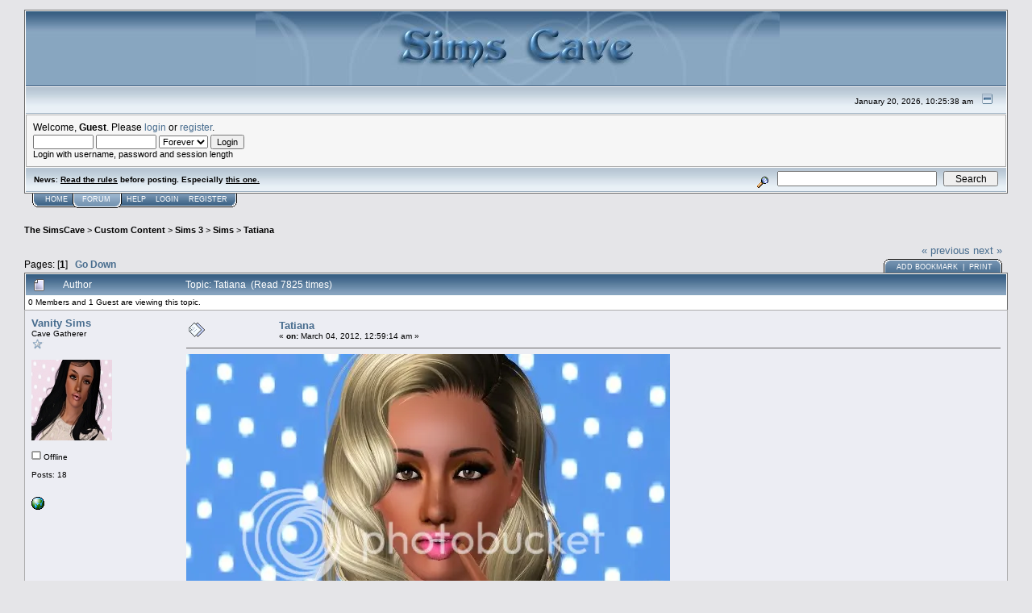

--- FILE ---
content_type: text/html; charset=ISO-8859-1
request_url: http://simscave.mustbedestroyed.org/index.php?topic=26412.msg218576
body_size: 9114
content:
<!DOCTYPE html PUBLIC "-//W3C//DTD XHTML 1.0 Transitional//EN" "http://www.w3.org/TR/xhtml1/DTD/xhtml1-transitional.dtd">
<html xmlns="http://www.w3.org/1999/xhtml"><head>
	<meta http-equiv="Content-Type" content="text/html; charset=ISO-8859-1" />
	<meta name="description" content="Tatiana" />
	<meta name="robots" content="noindex" />
	<meta name="keywords" content="PHP, MySQL, bulletin, board, free, open, source, smf, simple, machines, forum" />
	<script language="JavaScript" type="text/javascript" src="http://simscave.mustbedestroyed.org/Themes/default/script.js?fin11"></script>
	<script language="JavaScript" type="text/javascript"><!-- // --><![CDATA[
		var smf_theme_url = "http://simscave.mustbedestroyed.org/Themes/default";
		var smf_images_url = "http://simscave.mustbedestroyed.org/Themes/default/images";
		var smf_scripturl = "http://simscave.mustbedestroyed.org/index.php?PHPSESSID=gl35i6cbaegoesf9h7nj8qfju0&amp;";
		var smf_iso_case_folding = false;
		var smf_charset = "ISO-8859-1";
	// ]]></script>
	<title>Tatiana</title>
	<link rel="stylesheet" type="text/css" href="http://simscave.mustbedestroyed.org/Themes/default/style.css?fin11" />
	<link rel="stylesheet" type="text/css" href="http://simscave.mustbedestroyed.org/Themes/default/print.css?fin11" media="print" />
	<link rel="help" href="http://simscave.mustbedestroyed.org/index.php?PHPSESSID=gl35i6cbaegoesf9h7nj8qfju0&amp;action=help" target="_blank" />
	<link rel="search" href="http://simscave.mustbedestroyed.org/index.php?PHPSESSID=gl35i6cbaegoesf9h7nj8qfju0&amp;action=search" />
	<link rel="contents" href="http://simscave.mustbedestroyed.org/index.php?PHPSESSID=gl35i6cbaegoesf9h7nj8qfju0&amp;" />
	<link rel="alternate" type="application/rss+xml" title="The SimsCave - RSS" href="http://simscave.mustbedestroyed.org/index.php?PHPSESSID=gl35i6cbaegoesf9h7nj8qfju0&amp;type=rss;action=.xml" />
	<link rel="prev" href="http://simscave.mustbedestroyed.org/index.php?PHPSESSID=gl35i6cbaegoesf9h7nj8qfju0&amp;topic=26412.0;prev_next=prev" />
	<link rel="next" href="http://simscave.mustbedestroyed.org/index.php?PHPSESSID=gl35i6cbaegoesf9h7nj8qfju0&amp;topic=26412.0;prev_next=next" />
	<link rel="index" href="http://simscave.mustbedestroyed.org/index.php?PHPSESSID=gl35i6cbaegoesf9h7nj8qfju0&amp;board=214.0" /><meta http-equiv="X-UA-Compatible" content="IE=EmulateIE7" />
	<script language="javascript" type="text/javascript">
		var currentSwapArticle = true;
		function swapOptionsArticle(one)
		{
				document.getElementById(one).style.display = currentSwapArticle ? "" : "none";
                 document.getElementById("articleUpshrink").src = smf_images_url + ( currentSwapArticle ? "/upshrink.gif" : "/upshrink2.gif");
				currentSwapArticle = !currentSwapArticle;
		}
	</script>
        <script language="JavaScript" type="text/javascript"><!-- // --><![CDATA[
                var current_leftbar = false;

                function shrinkHeaderLeftbar(mode)
                {
                        document.cookie = "upshrink=" + (mode ? 1 : 0);
                        document.getElementById("upshrinkLeftbar").src = smf_images_url + (mode ? "/upshrink2.gif" : "/upshrink.gif");

                        document.getElementById("leftbarHeader").style.display = mode ? "none" : "";

                        current_leftbar = mode;
                }
          // ]]></script>
       <script language="JavaScript" type="text/javascript"><!-- // --><![CDATA[
                var current_rightbar = false;

                function shrinkHeaderRightbar(mode)
                {
                        document.cookie = "upshrink=" + (mode ? 1 : 0);
                        document.getElementById("upshrinkRightbar").src = smf_images_url + (mode ? "/upshrink2.gif" : "/upshrink.gif");

                        document.getElementById("rightbarHeader").style.display = mode ? "none" : "";

                        current_rightbar = mode;
                }
        // ]]></script>

	<script language="JavaScript" type="text/javascript"><!-- // --><![CDATA[
		var current_header = false;

		function shrinkHeader(mode)
		{
			document.cookie = "upshrink=" + (mode ? 1 : 0);
			document.getElementById("upshrink").src = smf_images_url + (mode ? "/upshrink2.gif" : "/upshrink.gif");

			document.getElementById("upshrinkHeader").style.display = mode ? "none" : "";
			document.getElementById("upshrinkHeader2").style.display = mode ? "none" : "";

			current_header = mode;
		}
	// ]]></script>
		<script language="JavaScript" type="text/javascript"><!-- // --><![CDATA[
			var current_header_ic = false;

			function shrinkHeaderIC(mode)
			{
				document.cookie = "upshrinkIC=" + (mode ? 1 : 0);
				document.getElementById("upshrink_ic").src = smf_images_url + (mode ? "/expand.gif" : "/collapse.gif");

				document.getElementById("upshrinkHeaderIC").style.display = mode ? "none" : "";

				current_header_ic = mode;
			}
		// ]]></script>
</head>
<body>
	<div class="tborder" >
		<table width="100%" cellpadding="0" cellspacing="0" border="0">
			<tr>
				<td class="catbg" height="32">
					<img src="http://i.imgur.com/h7APLky.jpg" style="margin-left: 275px;" alt="The SimsCave" />
				</td>
			</tr>
		</table>
		<table width="100%" cellpadding="0" cellspacing="0" border="0" >
			<tr>
				<td class="titlebg2" height="32" align="right">
					<span class="smalltext">January 20, 2026, 10:25:38 am</span>
					<a href="#" onclick="shrinkHeader(!current_header); return false;"><img id="upshrink" src="http://simscave.mustbedestroyed.org/Themes/default/images/upshrink.gif" alt="*" title="Shrink or expand the header." align="bottom" style="margin: 0 1ex;" /></a>
				</td>
			</tr>
			<tr id="upshrinkHeader">
				<td valign="top" colspan="2">
					<table width="100%" class="bordercolor" cellpadding="8" cellspacing="1" border="0" style="margin-top: 1px;">
						<tr>
							<td colspan="2" width="100%" valign="top" class="windowbg2"><span class="middletext">Welcome, <b>Guest</b>. Please <a href="http://simscave.mustbedestroyed.org/index.php?PHPSESSID=gl35i6cbaegoesf9h7nj8qfju0&amp;action=login">login</a> or <a href="http://simscave.mustbedestroyed.org/index.php?PHPSESSID=gl35i6cbaegoesf9h7nj8qfju0&amp;action=register">register</a>.				</span>
								<script language="JavaScript" type="text/javascript" src="http://simscave.mustbedestroyed.org/Themes/default/sha1.js"></script>

								<form action="http://simscave.mustbedestroyed.org/index.php?PHPSESSID=gl35i6cbaegoesf9h7nj8qfju0&amp;action=login2" method="post" accept-charset="ISO-8859-1" class="middletext" style="margin: 3px 1ex 1px 0;">
									<input type="text" name="user" size="10" /> <input type="password" name="passwrd" size="10" />
									<select name="cookielength">
										<option value="60">1 Hour</option>
										<option value="1440">1 Day</option>
										<option value="10080">1 Week</option>
										<option value="43200">1 Month</option>
										<option value="-1" selected="selected">Forever</option>
									</select>
									<input type="submit" value="Login" /><br />
									<span class="middletext">Login with username, password and session length</span>
									<input type="hidden" name="hash_passwrd" value="" />
								</form>
							</td>
						</tr>
					</table>
				</td>
			</tr>
		</table>
		<table id="upshrinkHeader2" width="100%" cellpadding="4" cellspacing="0" border="0">
			<tr>
				<td width="90%" class="titlebg2">
					<span class="smalltext"><b>News</b>: <b><a href="http://simscave.mustbedestroyed.org/index.php?PHPSESSID=gl35i6cbaegoesf9h7nj8qfju0&amp;board=60.0" target="_blank">Read the rules</a> before posting. Especially <a href="http://simscave.mustbedestroyed.org/index.php?PHPSESSID=gl35i6cbaegoesf9h7nj8qfju0&amp;topic=1522.0" target="_blank"><span style="text-decoration: underline;">this one</span>.</a></b></span>
				</td>
				<td class="titlebg2" align="right" nowrap="nowrap" valign="top">
					<form action="http://simscave.mustbedestroyed.org/index.php?PHPSESSID=gl35i6cbaegoesf9h7nj8qfju0&amp;action=search2" method="post" accept-charset="ISO-8859-1" style="margin: 0;">
						<a href="http://simscave.mustbedestroyed.org/index.php?PHPSESSID=gl35i6cbaegoesf9h7nj8qfju0&amp;action=search;advanced"><img src="http://simscave.mustbedestroyed.org/Themes/default/images/filter.gif" align="middle" style="margin: 0 1ex;" alt="" /></a>
						<input type="text" name="search" value="" style="width: 190px;" />&nbsp;
						<input type="submit" name="submit" value="Search" style="width: 11ex;" />
						<input type="hidden" name="advanced" value="0" />
						<input type="hidden" name="topic" value="26412" />
					</form>
				</td>
			</tr>
		</table>

	</div>
			<table cellpadding="0" cellspacing="0" border="0" style="margin-left: 10px;">
				<tr>
					<td class="maintab_first">&nbsp;</td>
				<td valign="top" class="maintab_back">
					<a href="http://simscave.mustbedestroyed.org/index.php?PHPSESSID=gl35i6cbaegoesf9h7nj8qfju0&amp;">Home</a>
				</td><td class="maintab_active_first">&nbsp;</td>
				<td valign="top" class="maintab_active_back">
					<a href="http://simscave.mustbedestroyed.org/index.php?PHPSESSID=gl35i6cbaegoesf9h7nj8qfju0&amp;action=forum">Forum</a>
				</td><td class="maintab_active_last">&nbsp;</td>
				<td valign="top" class="maintab_back">
					<a href="http://simscave.mustbedestroyed.org/index.php?PHPSESSID=gl35i6cbaegoesf9h7nj8qfju0&amp;action=help">Help</a>
				</td>
				<td valign="top" class="maintab_back">
					<a href="http://simscave.mustbedestroyed.org/index.php?PHPSESSID=gl35i6cbaegoesf9h7nj8qfju0&amp;action=login">Login</a>
				</td>
				<td valign="top" class="maintab_back">
					<a href="http://simscave.mustbedestroyed.org/index.php?PHPSESSID=gl35i6cbaegoesf9h7nj8qfju0&amp;action=register">Register</a>
				</td>
				<td class="maintab_last">&nbsp;</td>

			</tr>
		</table>
	<table width="100%" cellpadding="0" cellspacing="0" border="0"><tr><td width="100%" align="left" valign="top" style="padding-top: 10px; padding-bottom: 10px;">
<a name="top"></a>
<a name="msg218510"></a>
<div><div class="nav" style="font-size: smaller; margin-bottom: 2ex; margin-top: 2ex;"><b><a href="http://simscave.mustbedestroyed.org/index.php?PHPSESSID=gl35i6cbaegoesf9h7nj8qfju0&amp;" class="nav">The SimsCave</a></b>&nbsp;>&nbsp;<b><a href="http://simscave.mustbedestroyed.org/index.php?PHPSESSID=gl35i6cbaegoesf9h7nj8qfju0&amp;#5" class="nav">Custom Content</a></b>&nbsp;>&nbsp;<b><a href="http://simscave.mustbedestroyed.org/index.php?PHPSESSID=gl35i6cbaegoesf9h7nj8qfju0&amp;board=207.0" class="nav">Sims 3</a></b>&nbsp;>&nbsp;<b><a href="http://simscave.mustbedestroyed.org/index.php?PHPSESSID=gl35i6cbaegoesf9h7nj8qfju0&amp;board=214.0" class="nav">Sims</a></b>&nbsp;>&nbsp;<b><a href="http://simscave.mustbedestroyed.org/index.php?PHPSESSID=gl35i6cbaegoesf9h7nj8qfju0&amp;topic=26412.0" class="nav">Tatiana</a></b></div></div>
<table width="100%" cellpadding="0" cellspacing="0" border="0">
	<tr>
		<td class="middletext" valign="bottom" style="padding-bottom: 4px;">Pages: [<b>1</b>]   &nbsp;&nbsp;<a href="#lastPost"><b>Go Down</b></a></td>
		<td align="right" style="padding-right: 1ex;">
			<div class="nav" style="margin-bottom: 2px;"> <a href="http://simscave.mustbedestroyed.org/index.php?PHPSESSID=gl35i6cbaegoesf9h7nj8qfju0&amp;topic=26412.0;prev_next=prev#new">&laquo; previous</a> <a href="http://simscave.mustbedestroyed.org/index.php?PHPSESSID=gl35i6cbaegoesf9h7nj8qfju0&amp;topic=26412.0;prev_next=next#new">next &raquo;</a></div>
			<table cellpadding="0" cellspacing="0">
				<tr>
					
		<td class="mirrortab_first">&nbsp;</td>
		<td class="mirrortab_back"><a href="http://simscave.mustbedestroyed.org/index.php?PHPSESSID=gl35i6cbaegoesf9h7nj8qfju0&amp;action=bookmarks;sa=add;topic=26412" >Add bookmark</a> &nbsp;|&nbsp; <a href="http://simscave.mustbedestroyed.org/index.php?PHPSESSID=gl35i6cbaegoesf9h7nj8qfju0&amp;action=printpage;topic=26412.0" target="_blank">Print</a></td>
		<td class="mirrortab_last">&nbsp;</td>
				</tr>
			</table>
		</td>
	</tr>
</table>
<table width="100%" cellpadding="3" cellspacing="0" border="0" class="tborder" style="border-bottom: 0;">
		<tr class="catbg3">
				<td valign="middle" width="2%" style="padding-left: 6px;">
						<img src="http://simscave.mustbedestroyed.org/Themes/default/images/topic/normal_post.gif" align="bottom" alt="" />
				</td>
				<td width="13%"> Author</td>
				<td valign="middle" width="85%" style="padding-left: 6px;" id="top_subject">
						Topic: Tatiana &nbsp;(Read 7825 times)
				</td>
		</tr>
		<tr>
				<td colspan="3" class="smalltext">0 Members and 1 Guest are viewing this topic.
				</td>
		</tr>
</table>
<form action="http://simscave.mustbedestroyed.org/index.php?PHPSESSID=gl35i6cbaegoesf9h7nj8qfju0&amp;action=quickmod2;topic=26412.0" method="post" accept-charset="ISO-8859-1" name="quickModForm" id="quickModForm" style="margin: 0;" onsubmit="return in_edit_mode == 1 ? modify_save('233b8299be8b86af8bc6b0fa7dd1d6c3') : confirm('Are you sure you want to do this?');">
<table cellpadding="0" cellspacing="0" border="0" width="100%" class="bordercolor">
	<tr><td style="padding: 1px 1px 0 1px;">
		<table width="100%" cellpadding="3" cellspacing="0" border="0">
			<tr><td class="windowbg">
				<table width="100%" cellpadding="5" cellspacing="0" style="table-layout: fixed;">
					<tr>
						<td valign="top" width="16%" rowspan="2" style="overflow: hidden;">
							<b><a href="http://simscave.mustbedestroyed.org/index.php?PHPSESSID=gl35i6cbaegoesf9h7nj8qfju0&amp;action=profile;u=143010" title="View the profile of Vanity Sims">Vanity Sims</a></b>
							<div class="smalltext">
								Cave Gatherer<br />
								<img src="http://simscave.mustbedestroyed.org/Themes/default/images/NEWStarGBM.gif" alt="*" border="0" /><br /> <br />
								<div style="overflow: auto; width: 100%;"><img src="http://simscave.mustbedestroyed.org/index.php?PHPSESSID=gl35i6cbaegoesf9h7nj8qfju0&amp;action=dlattach;attach=4661;type=avatar" alt="" class="avatar" border="0" /></div><br />
								<img src="http://simscave.mustbedestroyed.org/Themes/default/images/useroff.gif" alt="Offline" border="0" style="margin-top: 2px;" /><span class="smalltext"> Offline</span><br /><br />
								Posts: 18<br />
								<br />
								
								
								
								<br />
								<a href="http://vanitysims.blogspot.com" title="IleneSDiary" target="_blank"><img src="http://simscave.mustbedestroyed.org/Themes/default/images/www_sm.gif" alt="WWW" border="0" /></a>
							</div>
						</td>
						<td valign="top" width="85%" height="100%">
							<table width="100%" border="0"><tr>
								<td valign="middle"><a href="http://simscave.mustbedestroyed.org/index.php?PHPSESSID=gl35i6cbaegoesf9h7nj8qfju0&amp;topic=26412.msg218510#msg218510"><img src="http://simscave.mustbedestroyed.org/Themes/default/images/post/xx.gif" alt="" border="0" /></a></td>
								<td valign="middle">
									<div style="font-weight: bold;" id="subject_218510">
										<a href="http://simscave.mustbedestroyed.org/index.php?PHPSESSID=gl35i6cbaegoesf9h7nj8qfju0&amp;topic=26412.msg218510#msg218510">Tatiana</a>
									</div>
									<div class="smalltext">&#171; <b> on:</b> March 04, 2012, 12:59:14 am &#187;</div></td>
								<td align="right" valign="bottom" height="20" style="font-size: smaller;">
								</td>
							</tr></table>
							<hr width="100%" size="1" class="hrcolor" />
							<div class="post"><img src="http://i744.photobucket.com/albums/xx87/yanapatternbucket/Sims/Screenshot-15-1-600x500.jpg" alt="" border="0" /><br /><br /><img src="http://i744.photobucket.com/albums/xx87/yanapatternbucket/Sims/Screenshot-18-1-600x500.jpg" alt="" border="0" /><br /><br /><img src="http://i744.photobucket.com/albums/xx87/yanapatternbucket/Sims/Screenshot-19-1-600x500.jpg" alt="" border="0" /><br /><br /><div align="center"><span style="font-size: 32pt; line-height: 1.3em;"><a href="http://www.mediafire.com/?zbulk0xbvprzaaa" target="_blank">Download</a></span><br /><span style="font-size: 10pt; line-height: 1.3em;"><span style="font-size: 8pt; line-height: 1.3em;">Mediafire Download<br />both .sim and Sim3Pack files included</span></span><br /><b><span style="color: red;">For More Preview Pictures Vist My New Blog <a href="http://vanitysims.blogspot.com/2012/03/tatiana.html#more" target="_blank">IleneSDiary</a></span></b><br />Happy Simming (:<br /><br />CC List:<br />Skin: <a href="http://simscave.mustbedestroyed.org/index.php?PHPSESSID=gl35i6cbaegoesf9h7nj8qfju0&amp;topic=22934.0" target="_blank">Tifa - V2</a><br />Hair: <a href="http://www.thesimsresource.com/artists/newsea/downloads/details/category/sims3-sets-hair/title/newsea-dream-glory-female-hairstyle/id/1009818/" target="_blank">Newsea</a><br />Lipstick: <a href="http://www.thesimsresource.com/members/TSR%20Archive/downloads/details/category/sims3-makeup-lipstick/title/dry-lips-with-teeth/id/1010676/" target="_blank">Praline Sims</a><br />Contatcs: <a href="http://www.modthesims.info/d/459942" target="_blank">Shady</a><br />Outfit: <a href="http://www.thesimsresource.com/artists/Cbon73/" target="_blank">Cbon73</a><br />Tights: <a href="http://www.blogger.com/%3Cspan%20style=%22color:%20black;%22%3EIf%20there&#039;s%20a%20big%20white%20space%20below,%20refresh%20the%20page.%3C/span%3E%3C/div%3E" target="_blank">Newsea</a></div></div>
						</td>
					</tr>
					<tr>
						<td valign="bottom" class="smalltext" width="85%">
							<table width="100%" border="0" style="table-layout: fixed;"><tr>
								<td colspan="2" class="smalltext" width="100%">
								</td>
							</tr><tr>
								<td valign="bottom" class="smalltext" id="modified_218510">
								</td>
								<td align="right" valign="bottom" class="smalltext">
									<img src="http://simscave.mustbedestroyed.org/Themes/default/images/ip.gif" alt="" border="0" />
									Logged
								</td>
							</tr></table>
						</td>
					</tr>
				</table>
			</td></tr>
		</table>
	</td></tr>
	<tr><td style="padding: 1px 1px 0 1px;">
		<a name="msg218550"></a>
		<table width="100%" cellpadding="3" cellspacing="0" border="0">
			<tr><td class="windowbg2">
				<table width="100%" cellpadding="5" cellspacing="0" style="table-layout: fixed;">
					<tr>
						<td valign="top" width="16%" rowspan="2" style="overflow: hidden;">
							<b><a href="http://simscave.mustbedestroyed.org/index.php?PHPSESSID=gl35i6cbaegoesf9h7nj8qfju0&amp;action=profile;u=60003" title="View the profile of kkseventy">kkseventy</a></b>
							<div class="smalltext">
								Newbie<br />
								<img src="http://simscave.mustbedestroyed.org/Themes/default/images/NEWStarMOD.gif" alt="*" border="0" /><br /> <br />
								<img src="http://simscave.mustbedestroyed.org/Themes/default/images/useroff.gif" alt="Offline" border="0" style="margin-top: 2px;" /><span class="smalltext"> Offline</span><br /><br />
								Posts: 5<br />
								<br />
								
								
								
								<br />
							</div>
						</td>
						<td valign="top" width="85%" height="100%">
							<table width="100%" border="0"><tr>
								<td valign="middle"><a href="http://simscave.mustbedestroyed.org/index.php?PHPSESSID=gl35i6cbaegoesf9h7nj8qfju0&amp;topic=26412.msg218550#msg218550"><img src="http://simscave.mustbedestroyed.org/Themes/default/images/post/xx.gif" alt="" border="0" /></a></td>
								<td valign="middle">
									<div style="font-weight: bold;" id="subject_218550">
										<a href="http://simscave.mustbedestroyed.org/index.php?PHPSESSID=gl35i6cbaegoesf9h7nj8qfju0&amp;topic=26412.msg218550#msg218550">Re: Tatiana</a>
									</div>
									<div class="smalltext">&#171; <b>Reply #1 on:</b> March 04, 2012, 11:26:42 am &#187;</div></td>
								<td align="right" valign="bottom" height="20" style="font-size: smaller;">
								</td>
							</tr></table>
							<hr width="100%" size="1" class="hrcolor" />
							<div class="post">she&#039;s beautiful! i like her nose..thanks for sharing :wub:</div>
						</td>
					</tr>
					<tr>
						<td valign="bottom" class="smalltext" width="85%">
							<table width="100%" border="0" style="table-layout: fixed;"><tr>
								<td colspan="2" class="smalltext" width="100%">
								</td>
							</tr><tr>
								<td valign="bottom" class="smalltext" id="modified_218550">
								</td>
								<td align="right" valign="bottom" class="smalltext">
									<img src="http://simscave.mustbedestroyed.org/Themes/default/images/ip.gif" alt="" border="0" />
									Logged
								</td>
							</tr></table>
						</td>
					</tr>
				</table>
			</td></tr>
		</table>
	</td></tr>
	<tr><td style="padding: 1px 1px 0 1px;">
		<a name="msg218576"></a><a name="new"></a>
		<table width="100%" cellpadding="3" cellspacing="0" border="0">
			<tr><td class="windowbg">
				<table width="100%" cellpadding="5" cellspacing="0" style="table-layout: fixed;">
					<tr>
						<td valign="top" width="16%" rowspan="2" style="overflow: hidden;">
							<b><a href="http://simscave.mustbedestroyed.org/index.php?PHPSESSID=gl35i6cbaegoesf9h7nj8qfju0&amp;action=profile;u=143010" title="View the profile of Vanity Sims">Vanity Sims</a></b>
							<div class="smalltext">
								Cave Gatherer<br />
								<img src="http://simscave.mustbedestroyed.org/Themes/default/images/NEWStarGBM.gif" alt="*" border="0" /><br /> <br />
								<div style="overflow: auto; width: 100%;"><img src="http://simscave.mustbedestroyed.org/index.php?PHPSESSID=gl35i6cbaegoesf9h7nj8qfju0&amp;action=dlattach;attach=4661;type=avatar" alt="" class="avatar" border="0" /></div><br />
								<img src="http://simscave.mustbedestroyed.org/Themes/default/images/useroff.gif" alt="Offline" border="0" style="margin-top: 2px;" /><span class="smalltext"> Offline</span><br /><br />
								Posts: 18<br />
								<br />
								
								
								
								<br />
								<a href="http://vanitysims.blogspot.com" title="IleneSDiary" target="_blank"><img src="http://simscave.mustbedestroyed.org/Themes/default/images/www_sm.gif" alt="WWW" border="0" /></a>
							</div>
						</td>
						<td valign="top" width="85%" height="100%">
							<table width="100%" border="0"><tr>
								<td valign="middle"><a href="http://simscave.mustbedestroyed.org/index.php?PHPSESSID=gl35i6cbaegoesf9h7nj8qfju0&amp;topic=26412.msg218576#msg218576"><img src="http://simscave.mustbedestroyed.org/Themes/default/images/post/xx.gif" alt="" border="0" /></a></td>
								<td valign="middle">
									<div style="font-weight: bold;" id="subject_218576">
										<a href="http://simscave.mustbedestroyed.org/index.php?PHPSESSID=gl35i6cbaegoesf9h7nj8qfju0&amp;topic=26412.msg218576#msg218576">Re: Tatiana</a>
									</div>
									<div class="smalltext">&#171; <b>Reply #2 on:</b> March 04, 2012, 06:49:04 pm &#187;</div></td>
								<td align="right" valign="bottom" height="20" style="font-size: smaller;">
								</td>
							</tr></table>
							<hr width="100%" size="1" class="hrcolor" />
							<div class="post">Thank you ! I&#039;m happy you like her &lt;3</div>
						</td>
					</tr>
					<tr>
						<td valign="bottom" class="smalltext" width="85%">
							<table width="100%" border="0" style="table-layout: fixed;"><tr>
								<td colspan="2" class="smalltext" width="100%">
								</td>
							</tr><tr>
								<td valign="bottom" class="smalltext" id="modified_218576">
								</td>
								<td align="right" valign="bottom" class="smalltext">
									<img src="http://simscave.mustbedestroyed.org/Themes/default/images/ip.gif" alt="" border="0" />
									Logged
								</td>
							</tr></table>
						</td>
					</tr>
				</table>
			</td></tr>
		</table>
	</td></tr>
	<tr><td style="padding: 0 0 1px 0;"></td></tr>
</table>
<a name="lastPost"></a>
<table width="100%" cellpadding="0" cellspacing="0" border="0">
	<tr>
		<td class="middletext">Pages: [<b>1</b>]   &nbsp;&nbsp;<a href="#top"><b>Go Up</b></a></td>
		<td align="right" style="padding-right: 1ex;">
			<table cellpadding="0" cellspacing="0">
				<tr>
					
		<td class="maintab_first">&nbsp;</td>
		<td class="maintab_back"><a href="http://simscave.mustbedestroyed.org/index.php?PHPSESSID=gl35i6cbaegoesf9h7nj8qfju0&amp;action=bookmarks;sa=add;topic=26412" >Add bookmark</a> &nbsp;|&nbsp; <a href="http://simscave.mustbedestroyed.org/index.php?PHPSESSID=gl35i6cbaegoesf9h7nj8qfju0&amp;action=printpage;topic=26412.0" target="_blank">Print</a></td>
		<td class="maintab_last">&nbsp;</td>
				</tr>
			</table>
		</td>
	</tr>
</table>
<script language="JavaScript" type="text/javascript" src="http://simscave.mustbedestroyed.org/Themes/default/xml_topic.js"></script>
<script language="JavaScript" type="text/javascript"><!-- // --><![CDATA[
	quickReplyCollapsed = true;

	smf_topic = 26412;
	smf_start = 0;
	smf_show_modify = 1;

	// On quick modify, this is what the body will look like.
	var smf_template_body_edit = '<div id="error_box" style="padding: 4px; color: red;"></div><textarea class="editor" name="message" rows="12" style="width: 94%; margin-bottom: 10px;">%body%</textarea><br /><input type="hidden" name="sc" value="233b8299be8b86af8bc6b0fa7dd1d6c3" /><input type="hidden" name="topic" value="26412" /><input type="hidden" name="msg" value="%msg_id%" /><div style="text-align: center;"><input type="submit" name="post" value="Save" onclick="return modify_save(\'233b8299be8b86af8bc6b0fa7dd1d6c3\');" accesskey="s" />&nbsp;&nbsp;<input type="submit" name="cancel" value="Cancel" onclick="return modify_cancel();" /></div>';

	// And this is the replacement for the subject.
	var smf_template_subject_edit = '<input type="text" name="subject" value="%subject%" size="60" style="width: 99%;"  maxlength="80" />';

	// Restore the message to this after editing.
	var smf_template_body_normal = '%body%';
	var smf_template_subject_normal = '<a href="http://simscave.mustbedestroyed.org/index.php?PHPSESSID=gl35i6cbaegoesf9h7nj8qfju0&amp;topic=26412.msg%msg_id%#msg%msg_id%">%subject%</a>';
	var smf_template_top_subject = "Topic: %subject% &nbsp;(Read 7825 times)"

	if (window.XMLHttpRequest)
		showModifyButtons();
// ]]></script>
<table border="0" width="100%" cellpadding="0" cellspacing="0" style="margin-bottom: 1ex;">
		<tr>
				<td valign="top" align="right" class="nav"> <a href="http://simscave.mustbedestroyed.org/index.php?PHPSESSID=gl35i6cbaegoesf9h7nj8qfju0&amp;topic=26412.0;prev_next=prev#new">&laquo; previous</a> <a href="http://simscave.mustbedestroyed.org/index.php?PHPSESSID=gl35i6cbaegoesf9h7nj8qfju0&amp;topic=26412.0;prev_next=next#new">next &raquo;</a></td>
		</tr>
</table>
	<table cellpadding="0" cellspacing="0" border="0" style="margin-left: 1ex;">
		<tr>
			<td>&nbsp;</td>
		</tr>
	</table>
</form>
<div class="tborder"><div class="titlebg2" style="padding: 4px;" align="right">
	<form action="http://simscave.mustbedestroyed.org/index.php?PHPSESSID=gl35i6cbaegoesf9h7nj8qfju0&amp;" method="get" accept-charset="ISO-8859-1" style="padding:0; margin: 0;">
		<span class="smalltext">Jump to:</span>
		<select name="jumpto" id="jumpto" onchange="if (this.selectedIndex > 0 &amp;&amp; this.options[this.selectedIndex].value) window.location.href = smf_scripturl + this.options[this.selectedIndex].value.substr(smf_scripturl.indexOf('?') == -1 || this.options[this.selectedIndex].value.substr(0, 1) != '?' ? 0 : 1);">
			<option value="">Please select a destination:</option>
			<option value="" disabled="disabled">-----------------------------</option>
			<option value="#9">SITE ANNOUNCEMENTS</option>
			<option value="" disabled="disabled">-----------------------------</option>
			<option value="?board=60.0"> => Announcements - Please read before registering</option>
			<option value="?board=127.0"> => Site News</option>
			<option value="" disabled="disabled">-----------------------------</option>
			<option value="#16">Updates</option>
			<option value="" disabled="disabled">-----------------------------</option>
			<option value="?board=172.0"> => TS2 Updates</option>
			<option value="?board=173.0"> => TS3 Updates</option>
			<option value="?board=225.0"> => TS4 Updates</option>
			<option value="?board=224.0"> => Updates from site owners</option>
			<option value="?board=152.0"> => Updates Archive</option>
			<option value="" disabled="disabled">-----------------------------</option>
			<option value="#11">Sims 3</option>
			<option value="" disabled="disabled">-----------------------------</option>
			<option value="?board=230.0"> =======> BackAlleySims (s3)</option>
			<option value="?board=231.0"> ===> Saving the Sims Archive (s3 &amp; s4)</option>
			<option value="?board=397.0"> =====> All About Style</option>
			<option value="?board=348.0"> =====> Anno Sims - Sims 3</option>
			<option value="?board=347.0"> =====> Black Pearl Sims 3</option>
			<option value="?board=343.0"> =====> Black Pearl Sims Sims 4</option>
			<option value="?board=402.0"> =====> Dracs Sims 3, Feels Like Home Sims 3, Helaene Sims 3</option>
			<option value="?board=401.0"> =====> Lotus's Journal Sims 3</option>
			<option value="?board=399.0"> =====> MustLuvCatz Sims 4</option>
			<option value="?board=346.0"> =====> Simply Styling Sims 3</option>
			<option value="?board=345.0"> =====> Sims Crossing Sims 3</option>
			<option value="?board=400.0"> =====> Sims Fashion Barn Sims 3</option>
			<option value="?board=344.0"> =====> The Isle of Catarina Sims Sims 3</option>
			<option value="?board=398.0"> =====> The Isle of Catarina Sims Sims 4</option>
			<option value="" disabled="disabled">-----------------------------</option>
			<option value="#4">Sims 2</option>
			<option value="" disabled="disabled">-----------------------------</option>
			<option value="?board=396.0"> ===> A Level Sims Sims 2</option>
			<option value="?board=395.0"> ===> Aussie Topenders</option>
			<option value="?board=403.0"> ===> Avalon Sims 2</option>
			<option value="?board=404.0"> ===> Avenida Sims (Sims 2)</option>
			<option value="?board=405.0"> ===> Awahae - Awahae Outlet Sims 2 </option>
			<option value="?board=229.0"> =======> BackAlleySims</option>
			<option value="?board=232.0"> ===> Saving the Sims Archive (s2)</option>
			<option value="?board=393.0"> =====> Annies's Country Cuzsims (Country Sims)</option>
			<option value="?board=392.0"> =====> Anno Sims</option>
			<option value="?board=391.0"> =====> Betsy4Arts</option>
			<option value="?board=390.0"> =====> Better Living Through Sims</option>
			<option value="?board=389.0"> =====> Black Pearl Sims 2</option>
			<option value="?board=388.0"> =====> Cosch Sims 2</option>
			<option value="?board=387.0"> =====> DaniCast Sims 2 &amp; Simvention</option>
			<option value="?board=386.0"> =====> Every Day Sims Sims 2, Exotic Elements Sims 2, Fairywitch Sims - Simplicity</option>
			<option value="?board=385.0"> =====> Garden Breeze Sims 2 &amp; HoneyB Sims 2</option>
			<option value="?board=384.0"> =====> Jendea Simitecture &amp; SimShoppe</option>
			<option value="?board=383.0"> =====> LabCat</option>
			<option value="?board=382.0"> =====> Lilac Sims</option>
			<option value="?board=381.0"> =====> Livin' It Up</option>
			<option value="?board=380.0"> =====> Melon Fresh</option>
			<option value="?board=379.0"> =====> Mermaid Cove</option>
			<option value="?board=378.0"> =====> MustLuvCatz</option>
			<option value="?board=377.0"> =====> Pam's Themes Sims 2</option>
			<option value="?board=376.0"> =====> Realize A Dream</option>
			<option value="?board=375.0"> =====> Sapphire Sims</option>
			<option value="?board=374.0"> =====> Savage Sims Sims 2</option>
			<option value="?board=373.0"> =====> Saving the Sims Sims 2</option>
			<option value="?board=372.0"> =====> Serenity Shores</option>
			<option value="?board=371.0"> =====> Serenity Sims</option>
			<option value="?board=370.0"> =====> Shay's Sims 2 Recolors</option>
			<option value="?board=369.0"> =====> Sim City Gallery Sims 2</option>
			<option value="?board=368.0"> =====> Sim Clouds Sims 2</option>
			<option value="?board=367.0"> =====> Sim Estates 2</option>
			<option value="?board=366.0"> =====> Simbella's Sims 2</option>
			<option value="?board=365.0"> =====> Similarity Sims 2</option>
			<option value="?board=364.0"> =====> SIMple Splendor Sims Sims 2</option>
			<option value="?board=363.0"> =====> Simply Styling Sims 2</option>
			<option value="?board=362.0"> =====> Sims 2 Share</option>
			<option value="?board=361.0"> =====> Sims Crossing Sims 2</option>
			<option value="?board=360.0"> =====> Sims Divine</option>
			<option value="?board=359.0"> =====> Sims Fashion Barn</option>
			<option value="?board=358.0"> =====> Sims Interior Designs Sims 2</option>
			<option value="?board=357.0"> =====> SimsGamers Sims 2 </option>
			<option value="?board=356.0"> =====> SimStyle 2</option>
			<option value="?board=355.0"> =====> Sophisticated Sims Sims 2</option>
			<option value="?board=354.0"> =====> Spiffy Sims 2</option>
			<option value="?board=353.0"> =====> Swedsim Sims 2</option>
			<option value="?board=352.0"> =====> Tarox</option>
			<option value="?board=351.0"> =====> The Isle of Catarina Sims 2</option>
			<option value="?board=350.0"> =====> Those Krazy Sims</option>
			<option value="?board=349.0"> =====> Tweetysmom's Sims 2 Treasures</option>
			<option value="" disabled="disabled">-----------------------------</option>
			<option value="#3">Sims 1</option>
			<option value="" disabled="disabled">-----------------------------</option>
			<option value="?board=233.0"> ===> Saving the Sims Archive (s1)</option>
			<option value="?board=336.0"> =====> Aponee</option>
			<option value="?board=335.0"> =====> Angel Fan Sims</option>
			<option value="?board=334.0"> =====> Annie's Attic</option>
			<option value="?board=333.0"> =====> Annie's Country Cuzsims</option>
			<option value="?board=332.0"> =====> Animatio Solis</option>
			<option value="?board=331.0"> =====> Aunt B</option>
			<option value="?board=330.0"> =====> Beewitched</option>
			<option value="?board=329.0"> =====> Better Living Through Sims</option>
			<option value="?board=328.0"> =====> Bikerguy's Walls</option>
			<option value="?board=327.0"> =====> BNJxLVR</option>
			<option value="?board=339.0"> =====> Boardwalk Sims Shops</option>
			<option value="?board=326.0"> =====> Bunny Wuffles</option>
			<option value="?board=338.0"> =====> Candace's Sims Bazaar</option>
			<option value="?board=325.0"> =====> C&amp;C Enterprises</option>
			<option value="?board=324.0"> =====> Candace's Sim Bazaar</option>
			<option value="?board=323.0"> =====> Caro's and Caro's Essentials</option>
			<option value="?board=322.0"> =====> Claire's Sims</option>
			<option value="?board=321.0"> =====> Coconut Hut</option>
			<option value="?board=320.0"> =====> Colorized Sims</option>
			<option value="?board=319.0"> =====> Cosch Sims</option>
			<option value="?board=318.0"> =====> Country Girl</option>
			<option value="?board=317.0"> =====> DaniCast</option>
			<option value="?board=316.0"> =====> Decorate a Sim Lot Club</option>
			<option value="?board=315.0"> =====> Diary of a Sim</option>
			<option value="?board=314.0"> =====> Divine Sims</option>
			<option value="?board=313.0"> =====> Drac's Originals</option>
			<option value="?board=312.0"> =====> Ember's Sim Surfer</option>
			<option value="?board=342.0"> =====> Emerald Sims Estates</option>
			<option value="?board=311.0"> =====> Every Day Sims</option>
			<option value="?board=310.0"> =====> Exotic Elements</option>
			<option value="?board=309.0"> =====> Flesh Dolls</option>
			<option value="?board=308.0"> =====> Gookabeez Stuff</option>
			<option value="?board=307.0"> =====> Grim Sims</option>
			<option value="?board=306.0"> =====> Grizzlibaers</option>
			<option value="?board=305.0"> =====> HoneyB</option>
			<option value="?board=304.0"> =====> Ines' Sim Bakery</option>
			<option value="?board=303.0"> =====> Jeannie's Bottle of Sims</option>
			<option value="?board=302.0"> =====> K &amp; S Builders</option>
			<option value="?board=301.0"> =====> Lemon Sims</option>
			<option value="?board=300.0"> =====> Lilac Sims</option>
			<option value="?board=299.0"> =====> Livin' It Up</option>
			<option value="?board=298.0"> =====> Lonestar Sims</option>
			<option value="?board=297.0"> =====> Lphnts Trunk</option>
			<option value="?board=296.0"> =====> Madoria's World</option>
			<option value="?board=295.0"> =====> Mega Sims</option>
			<option value="?board=294.0"> =====> Mermaid Cove</option>
			<option value="?board=293.0"> =====> Monis</option>
			<option value="?board=292.0"> =====> Mstikal Sims</option>
			<option value="?board=291.0"> =====> NanaWildflowers</option>
			<option value="?board=290.0"> =====> Natsky's Sim Shoppe</option>
			<option value="?board=288.0"> =====> Natural Elements</option>
			<option value="?board=289.0"> =====> Pam's Themes</option>
			<option value="?board=287.0"> =====> Parsimonious</option>
			<option value="?board=286.0"> =====> Party Sims</option>
			<option value="?board=285.0"> =====> Pickle Sims</option>
			<option value="?board=284.0"> =====> Piggi's Sims</option>
			<option value="?board=283.0"> =====> Psychofairy Arts</option>
			<option value="?board=282.0"> =====> Purple 1's Place</option>
			<option value="?board=281.0"> =====> Real Estate Plus</option>
			<option value="?board=280.0"> =====> Rosewood Sims</option>
			<option value="?board=279.0"> =====> S&amp;M Builders</option>
			<option value="?board=278.0"> =====> Savage Sims</option>
			<option value="?board=277.0"> =====> Shaz's Sims Stuff</option>
			<option value="?board=276.0"> =====> Sheldon Sims</option>
			<option value="?board=275.0"> =====> Sim City Gallery</option>
			<option value="?board=274.0"> =====> Sim Decor</option>
			<option value="?board=273.0"> =====> Sim Estates 1</option>
			<option value="?board=272.0"> =====> Sim Gypsy</option>
			<option value="?board=271.0"> =====> Sim Originals</option>
			<option value="?board=270.0"> =====> Simart Shop</option>
			<option value="?board=269.0"> =====> Simbella's</option>
			<option value="?board=268.0"> =====> Similarity 2</option>
			<option value="?board=394.0"> =====> Simlogical Sims 1 </option>
			<option value="?board=267.0"> =====> Simmington Square</option>
			<option value="?board=266.0"> =====> Simnut1's Droppings</option>
			<option value="?board=265.0"> =====> Simolian Turtle</option>
			<option value="?board=264.0"> =====> SIMphony in Colors</option>
			<option value="?board=263.0"> =====> SIMple Splendor Sims</option>
			<option value="?board=262.0"> =====> SIMply Rubi</option>
			<option value="?board=261.0"> =====> Simply Styling</option>
			<option value="?board=260.0"> =====> Sims Fawn Rising</option>
			<option value="?board=258.0"> =====> Sims Guiding Light</option>
			<option value="?board=340.0"> =====> Sims Interior Designs</option>
			<option value="?board=259.0"> =====> Sims Showcase</option>
			<option value="?board=257.0"> =====> Sims Studio</option>
			<option value="?board=256.0"> =====> SimsGamers</option>
			<option value="?board=255.0"> =====> Simstitution</option>
			<option value="?board=254.0"> =====> SimStyle</option>
			<option value="?board=234.0"> =====> Simtasia</option>
			<option value="?board=253.0"> =====> Small Sims</option>
			<option value="?board=252.0"> =====> Snoopy's Sims</option>
			<option value="?board=235.0"> =====> Sophisticated Sims</option>
			<option value="?board=251.0"> =====> Souls Sims Paintings</option>
			<option value="?board=250.0"> =====> Southwest Sims Decor</option>
			<option value="?board=249.0"> =====> Spiffy Sims</option>
			<option value="?board=341.0"> =====> Swedsim</option>
			<option value="?board=337.0"> =====> Sweet Coventry Sims 1</option>
			<option value="?board=248.0"> =====> TA Sims</option>
			<option value="?board=247.0"> =====> The Complete Sim</option>
			<option value="?board=246.0"> =====> Tiggerific Interior Decor</option>
			<option value="?board=245.0"> =====> Tilly Sims</option>
			<option value="?board=244.0"> =====> Tokage Sims</option>
			<option value="?board=243.0"> =====> Trinkets and Treasures</option>
			<option value="?board=242.0"> =====> Turbos' Keep</option>
			<option value="?board=241.0"> =====> Unlaced Sims</option>
			<option value="?board=236.0"> =====> Whosyosimmy</option>
			<option value="?board=240.0"> =====> Vicki's Sparkling Sims</option>
			<option value="?board=239.0"> =====> Vingirl's Sim Site</option>
			<option value="?board=238.0"> =====> Vintage Sims</option>
			<option value="?board=237.0"> =====> Viskamiro's Sims</option>
			<option value="" disabled="disabled">-----------------------------</option>
			<option value="#5">Custom Content</option>
			<option value="" disabled="disabled">-----------------------------</option>
			<option value="?board=206.0"> => Sims 2</option>
			<option value="?board=217.0"> ===> Accessories</option>
			<option value="?board=50.0"> ===> Build Mode</option>
			<option value="?board=54.0"> ===> Buy mode</option>
			<option value="?board=51.0"> ===> Clothes</option>
			<option value="?board=52.0"> ===> Genetics</option>
			<option value="?board=53.0"> ===> Houses</option>
			<option value="?board=55.0"> ===> Sims</option>
			<option value="?board=207.0"> => Sims 3</option>
			<option value="?board=218.0"> ===> Accessories</option>
			<option value="?board=209.0"> ===> Build mode</option>
			<option value="?board=210.0"> ===> Buy mode</option>
			<option value="?board=211.0"> ===> Clothes</option>
			<option value="?board=212.0"> ===> Genetics</option>
			<option value="?board=213.0"> ===> Houses</option>
			<option value="?board=214.0" selected="selected"> ===> Sims</option>
			<option value="?board=208.0"> => Miscellaneous</option>
			<option value="?board=108.0"> ===> Piggi</option>
			<option value="?board=109.0"> =====> Build Mode</option>
			<option value="?board=110.0"> =====> Buy Mode</option>
			<option value="?board=111.0"> =====> Hair Recolors</option>
			<option value="?board=145.0"> ===> Simscave Christmas Countdown</option>
			<option value="" disabled="disabled">-----------------------------</option>
			<option value="#10">Featured Creators</option>
			<option value="" disabled="disabled">-----------------------------</option>
			<option value="?board=75.0"> => Beddog</option>
			<option value="?board=117.0"> => dachshundsr4me</option>
			<option value="?board=222.0"> => Distant_Memory</option>
			<option value="?board=62.0"> => Rissa</option>
			<option value="?board=174.0"> => Retired Creators</option>
			<option value="?board=103.0"> ===> drpixelfan</option>
			<option value="?board=154.0"> ===> Nouk</option>
			<option value="?board=155.0"> =====> Hair Female</option>
			<option value="?board=156.0"> =====> Hair Male</option>
			<option value="?board=157.0"> =====> Clothing</option>
			<option value="?board=158.0"> =====> Genetics</option>
			<option value="?board=159.0"> =====> Make Up &amp; Accessories</option>
			<option value="?board=160.0"> =====> Sims</option>
			<option value="?board=113.0"> ===> Pas</option>
			<option value="?board=61.0"> ===> Sherry</option>
			<option value="?board=128.0"> ===> TeTheSimmer</option>
		</select>&nbsp;
		<input type="button" value="go" onclick="if (this.form.jumpto.options[this.form.jumpto.selectedIndex].value) window.location.href = 'http://simscave.mustbedestroyed.org/index.php' + this.form.jumpto.options[this.form.jumpto.selectedIndex].value;" />
	</form>
</div></div><br /></td></tr></table>

	<div id="footerarea" style="text-align: center; padding-bottom: 1ex;">
		<script language="JavaScript" type="text/javascript"><!-- // --><![CDATA[
			function smfFooterHighlight(element, value)
			{
				element.src = smf_images_url + "/" + (value ? "h_" : "") + element.id + ".gif";
			}
		// ]]></script>
		<table cellspacing="0" cellpadding="3" border="0" align="center" width="100%">
			<tr>

<tr valign="middle"> This site is not endorsed with or affiliated by Electronic Arts, or its licensors.<br>
Trademarks are the property of their respective owners.<br>
Game content and materials copyright Electronic Arts Inc. and its licensors.<br>
All rights reserved.<br>
Maxis, Electronic Arts, EA Games, The Sims 2 are registered trademarks and ï¿½ Copyright Electronic Arts Inc.<br></tr>

				<td width="28%" valign="middle" align="right">
					<a href="http://www.mysql.com/" target="_blank"><img id="powered-mysql" src="http://simscave.mustbedestroyed.org/Themes/default/images/powered-mysql.gif" alt="Powered by MySQL" width="54" height="20" style="margin: 5px 16px;" onmouseover="smfFooterHighlight(this, true);" onmouseout="smfFooterHighlight(this, false);" /></a>
					<a href="http://www.php.net/" target="_blank"><img id="powered-php" src="http://simscave.mustbedestroyed.org/Themes/default/images/powered-php.gif" alt="Powered by PHP" width="54" height="20" style="margin: 5px 16px;" onmouseover="smfFooterHighlight(this, true);" onmouseout="smfFooterHighlight(this, false);" /></a>
				</td>
                           <td valign="middle" align="center" style="white-space: nowrap;" class="smalltext">
                                        
		<span class="smalltext" style="display: inline; visibility: visible; font-family: Verdana, Arial, sans-serif;"><a href="http://www.simplemachines.org/" title="Simple Machines Forum" target="_blank">Powered by SMF 1.1.21</a> |
<a href="http://www.simplemachines.org/about/copyright.php" title="Free Forum Software" target="_blank">SMF &copy; 2015, Simple Machines</a>
		</span> <br />TinyPortal v0.9.8 &copy; <a href="http://www.tinyportal.net" target="_blank">Bloc</a>
                                </td>
				<td width="28%" valign="middle" align="left">
					<a href="http://validator.w3.org/check/referer" target="_blank"><img id="valid-xhtml10" src="http://simscave.mustbedestroyed.org/Themes/default/images/valid-xhtml10.gif" alt="Valid XHTML 1.0!" width="54" height="20" style="margin: 5px 16px;" onmouseover="smfFooterHighlight(this, true);" onmouseout="smfFooterHighlight(this, false);" /></a>
					<a href="http://jigsaw.w3.org/css-validator/check/referer" target="_blank"><img id="valid-css" src="http://simscave.mustbedestroyed.org/Themes/default/images/valid-css.gif" alt="Valid CSS!" width="54" height="20" style="margin: 5px 16px;" onmouseover="smfFooterHighlight(this, true);" onmouseout="smfFooterHighlight(this, false);" /></a>
				</td>

			</tr>
		</table>
		<span class="smalltext">Page created in 0.096 seconds with 25 queries.</span>
		<script language="JavaScript" type="text/javascript"><!-- // --><![CDATA[
			window.addEventListener("load", smf_codeFix, false);

			function smf_codeFix()
			{
				var codeFix = document.getElementsByTagName ? document.getElementsByTagName("div") : document.all.tags("div");

				for (var i = 0; i < codeFix.length; i++)
				{
					if ((codeFix[i].className == "code" || codeFix[i].className == "post" || codeFix[i].className == "signature") && codeFix[i].offsetHeight < 20)
						codeFix[i].style.height = (codeFix[i].offsetHeight + 20) + "px";
				}
			}
		// ]]></script>
	</div>
	<div id="ajax_in_progress" style="display: none;">Loading...</div>

</body></html>